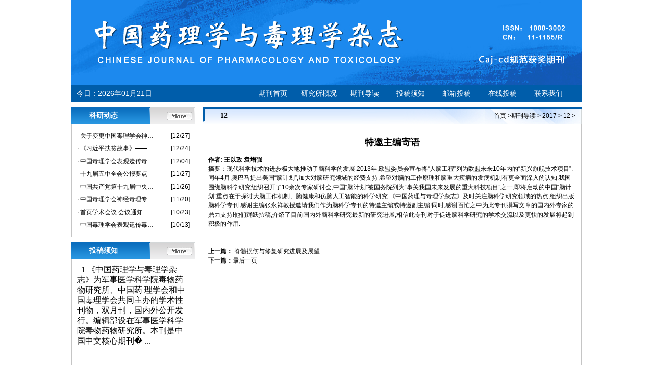

--- FILE ---
content_type: text/html; charset=utf-8
request_url: http://www.zgylxydlx.cn/index.php?m=content&c=index&a=show&catid=110&id=2158
body_size: 2938
content:
<!DOCTYPE html PUBLIC "-//W3C//DTD XHTML 1.0 Transitional//EN" "http://www.w3.org/TR/xhtml1/DTD/xhtml1-transitional.dtd">
<html xmlns="http://www.w3.org/1999/xhtml">
<head>
<meta http-equiv="Content-Type" content="text/html; charset=utf-8" />
<meta http-equiv="X-UA-Compatible" content="IE=7" />
<title>                    特邀主编寄语             - 12 - 欢迎访问中国药理学与毒理学杂志官网</title>
<meta name="keywords" content="药理学,毒理学,中国药物,中国药理学与毒理学杂志官网,中国药理学与毒理学杂志编辑部,中国药理学与毒理学杂志,中国药理学与毒理学杂志在线投稿">
<meta name="description" content="现代科学技术的进步极大地推动了脑科学的发展 2013年,欧盟委员会宣布将&ldquo;人脑工程&rdquo;列为欧盟未来10年内的&ldquo;新兴旗舰技术项目&rdquo; 同年4月,奥巴马提出美国&ldquo;脑计划&rdquo;,加大对脑研究领域的">
<link href="/statics/css/temp/style.css" rel="stylesheet" type="text/css" />
<script language="javascript" src="/statics/js/jquery.min.js"></script>
</head>
<body>



<!-- header.html 头部 --><div class="top_pic"></div>
 
<!-- header.html 导航 --><div class="nav">
	<div class="nav_time">今日：2026年01月21日</div>
	<div class="nav_bana">
        <ul>
		<li><a href="http://www.zgylxydlx.cn" id="nav0">期刊首页</a></li>   
                                                   <li><a href="http://www.zgylxydlx.cn/index.php?m=content&c=index&a=lists&catid=1" id="nav1">研究所概况</a></li>     	
                                  <li><a href="http://www.zgylxydlx.cn/index.php?m=content&c=index&a=lists&catid=2" id="nav2">期刊导读</a></li>     	
                                  <li><a href="http://www.zgylxydlx.cn/index.php?m=content&c=index&a=lists&catid=3" id="nav3">投稿须知</a></li>     	
                                  <li><a href="http://www.zgylxydlx.cn/index.php?m=content&c=index&a=lists&catid=4" id="nav4">邮箱投稿</a></li>     	
                                  <li><a href="http://www.zgylxydlx.cn/index.php?m=content&c=index&a=lists&catid=5" id="nav5">在线投稿</a></li>     	
                                  <li><a href="http://www.zgylxydlx.cn/index.php?m=content&c=index&a=lists&catid=6" id="nav6">联系我们</a></li>     	
                                          </ul>
    </div>
</div>

<script language="javascript">
$(document).ready(function(e) {
	    $("#nav110").addClass("ahover");
	});
</script>
 



<div class="main_index">
	    <div class="main_left">
            <!-- index.html 通知公告 -->            <div class="sx1">
                <div class="title"><b>科研动态</b><a href="http://www.zgylxydlx.cn/index.php?m=content&c=index&a=lists&catid=7" class="more"></a></div>
                <div class="content">
                	<ul class="lis">
                         
                                               	       <li><a href="/index.php?m=content&c=index&a=show&catid=7&id=2376">· 关于变更中国毒理学会神经毒理专业委员会2020学术年会会议形式的通知</a><span>[12/27]</span></li>
                                               	       <li><a href="/index.php?m=content&c=index&a=show&catid=7&id=2375">· 《习近平扶贫故事》——要让这世间受苦受穷的人不再贫困</a><span>[12/24]</span></li>
                                               	       <li><a href="/index.php?m=content&c=index&a=show&catid=7&id=2374">· 中国毒理学会表观遗传毒理专业委员会成立大会暨第一次学术大会 会议通知（第二轮）</a><span>[12/04]</span></li>
                                               	       <li><a href="/index.php?m=content&c=index&a=show&catid=7&id=2373">· 十九届五中全会公报要点</a><span>[11/27]</span></li>
                                               	       <li><a href="/index.php?m=content&c=index&a=show&catid=7&id=2372">· 中国共产党第十九届中央委员会第五次全体会议公报</a><span>[11/26]</span></li>
                                               	       <li><a href="/index.php?m=content&c=index&a=show&catid=7&id=2371">· 中国毒理学会神经毒理专业委员会2020学术年会</a><span>[11/20]</span></li>
                                               	       <li><a href="/index.php?m=content&c=index&a=show&catid=7&id=2370">· 首页学术会议 会议通知 中国毒理学会2020 年度临床毒理学术年会</a><span>[10/23]</span></li>
                                               	       <li><a href="/index.php?m=content&c=index&a=show&catid=7&id=2369">· 中国毒理学会表观遗传毒理专业委员会成立大会暨第一次学术大会会议通知</a><span>[10/13]</span></li>
                                                                      </ul>
                </div>
            </div>

 
            <!-- index.html 投稿须知 --><div class="sx1">
                <div class="title"><b>投稿须知</b><a href="http://www.zgylxydlx.cn/index.php?m=content&c=index&a=lists&catid=3" class="more"></a></div>
                <div class="content">
                  <div class="info3">
                                        <span style="font-family: 宋体; font-size: 16px;">&nbsp;&nbsp;</span><span style="font-family:宋体;"><span style="font-size:16px;">1 《中国药理学与毒理学杂志》为军事医学科学院毒物药物研究所、中国药 理学会和中国毒理学会共同主办的学术性刊物，双月刊，国内外公开发行。编辑部设在军事医学科学院毒物药物研究所。本刊是中国中文核心期刊� 
                    ...
                  </div>
              </div>
            </div>
 
            <!-- right.html 过刊浏览 --><div class="sx1">
                <div class="title"><b>过刊浏览</b><a href="http://www.zgylxydlx.cn/index.php?m=content&c=index&a=lists&catid=2" class="more"></a></div>
                <div class="content">
                
               	  <ul class="lis_center">
                                                          	 <li><a href="/index.php?m=content&c=index&a=lists&catid=120">2019年    第01期</a></li>
                                        	 <li><a href="/index.php?m=content&c=index&a=lists&catid=114">2018年    第03期</a></li>
                                        	 <li><a href="/index.php?m=content&c=index&a=lists&catid=113">2018年    第02期</a></li>
                                        	 <li><a href="/index.php?m=content&c=index&a=lists&catid=112">2018年    第01期</a></li>
                                        	 <li><a href="/index.php?m=content&c=index&a=lists&catid=110">2017年    第12期</a></li>
                                        	 <li><a href="/index.php?m=content&c=index&a=lists&catid=109">2017年    第11期</a></li>
                                                          </ul>
              </div>
            </div>

    </div>


	<div class="main_center">
        <div class="list1">
        		<div class="sx3_nomore">
                    <div class="title"><b>12</b> <span><a href="http://www.zgylxydlx.cn" class="pt">首页</a> ><a href="http://www.zgylxydlx.cn/index.php?m=content&c=index&a=lists&catid=2">期刊导读</a> > <a href="http://www.zgylxydlx.cn/index.php?m=content&c=index&a=lists&catid=97">2017</a> > <a href="http://www.zgylxydlx.cn/index.php?m=content&c=index&a=lists&catid=110">12</a> > </span></div>
                    <div class="content">
                      <div class="neirong">
                       	  <h1 class="ntitle">                    特邀主编寄语            </h1>
            			               			  <h4>作者:王以政                        袁增强                                        </h4>
             			               			                			  <div>摘要：现代科学技术的进步极大地推动了脑科学的发展.2013年,欧盟委员会宣布将“人脑工程”列为欧盟未来10年内的“新兴旗舰技术项目”.同年4月,奥巴马提出美国“脑计划”,加大对脑研究领域的经费支持,希望对脑的工作原理和脑重大疾病的发病机制有更全面深入的认知.我国围绕脑科学研究组织召开了10余次专家研讨会,中国“脑计划”被国务院列为“事关我国未来发展的重大科技项目”之一,即将启动的中国“脑计划”重点在于探讨大脑工作机制、脑健康和仿脑人工智能的科学研究.《中国药理与毒理学杂志》及时关注脑科学研究领域的热点,组织出版脑科学专刊.感谢主编张永祥教授邀请我们作为脑科学专刊的特邀主编或特邀副主编!同时,感谢百忙之中为此专刊撰写文章的国内外专家的鼎力支持!他们踊跃撰稿,介绍了目前国内外脑科学研究最新的研究进展,相信此专刊对于促进脑科学研究的学术交流以及更快的发展将起到积极的作用.</div>
<br />
<br />
              		      <p> <strong>上一篇：</strong><a href="/index.php?m=content&c=index&a=show&catid=110&id=2155">                    脊髓损伤与修复研究进展及展望            </a><br />
              		      <strong>下一篇：</strong><a href="javascript:alert('最后一页');">最后一页</a> </p>
                      </div>
                    </div>
                </div>
        </div>
    </div>
    
	<div class="clb"></div>
</div>
<div class="foot">
    版权所有：军事医学科学院 　　地址:北京市海淀区太平路27号　 邮编:100850  </div>
<!-- footer.html 底部信息 -->

</body>
</html>





--- FILE ---
content_type: text/css
request_url: http://www.zgylxydlx.cn/statics/css/temp/style.css
body_size: 1815
content:
@charset 'utf-8';
html,body{margin:0;padding:0;overflow-x:hidden;}
h1, h2, h3, h4, h5, h6, p, a, em, img, strong, tt, dd, dl, dt, li, ol, ul, fieldset, form, label, legend, button, table, tr, th, td{font-size:100%;font-style:normal;font-family:inherit;margin:0;padding:0;}
body, button, input, select, textarea{font:12px/1.5 tahoma,arial;}
ol, ul{list-style:none outside none;}
a,img{border:0 none;}
textarea{resize:none;vertical-align:top;height:auto;overflow:auto;}
a{color:#000;text-decoration:none;}
.clb{clear:both;}
.fl{float:left;}
.fr{float:right;}
.top_pic{background-repeat:no-repeat;background-image:url(./images/2015-04-26-010326184.jpg);width:1000px;height:166px;margin:0 auto;}
.nav{width:1000px;height:34px;background-image:url(./images/2015-04-23-170752505.gif);background-repeat:repeat-x;background-position:top;margin:0 auto;font-size:14px;}
.nav .nav_time{width:340px;float:left;color:#fff;line-height:34px;padding-left:10px;}
.nav .nav_bana{width:650px;float:left;}
.nav .nav_bana ul li{float:left;width:90px;line-height:34px;color:#fff;}
.nav .nav_bana ul li a{color:#fff;width:90px;line-height:34px;display:block;text-align:center;}
.nav .nav_bana ul li a:hover{color:#000;width:90px;height:34px;line-height:34px;display:block;background-image:url(./images/2015-04-23-170756458.gif);background-repeat:repeat-x;}
.nav .nav_bana ul li a.ahover{color:#000;width:90px;height:34px;line-height:34px;display:block;background-image:url(./images/2015-04-23-170756458.gif);background-repeat:repeat-x;}
.a6{background-color:#49a8e9;height:37px;}
.main_index{width:1000px;margin:10px auto 0 auto;}
.main_index .main_center{width:750px;float:left;}
.main_index .main2_left{width:243px;float:left;padding:0 7px 0 0px;}
.main_index .main2_center{width:486px;float:left;padding:0 7px;}
.main_index .main_right{width:243px;float:left;padding:0 0px 0 7px;}
.sx1{width:241px;}
.sx1 .title{background-image:url(./images/2015-04-23-170807794.gif);background-repeat:no-repeat;height:34px;margin:0px;line-height:34px;width:100%;color:#fff;font-size:14px;padding-left:30px;position:relative;}
.sx1 .title a.more{height:34px;width:70px;right:0px;top:0px;display:block;position:absolute;}
.sx1 .content{min-height:50px;width:100%;border:1px solid #c5c5c5;border-top:none;margin-bottom:10px;}
.sx2 {width:484px;}
.sx2 .title{background-image:url(./images/2015-04-23-170820634.gif);background-repeat:no-repeat;height:34px;margin:0px;line-height:30px;width:100%;color:#000;font-size:14px;padding-left:25px;position:relative;}
.sx2 .content{height:auto;min-height:50px;width:100%;border:1px solid #c5c5c5;border-top:none;margin-bottom:10px;}
.sx2 .title a.more{height:34px;width:70px;right:0px;top:0px;display:block;position:absolute;}
.sx1_nomore{width:241px;}
.sx1_nomore .title{background-image:url(./images/2015-04-23-170812724.gif);background-repeat:no-repeat;height:34px;margin:0px;line-height:34px;width:100%;color:#fff;font-size:14px;padding-left:30px;position:relative;}
.sx1_nomore .content{height:auto;min-height:50px;width:100%;border:1px solid #c5c5c5;border-top:none;margin-bottom:10px;}
.sx3{width:741px;margin:0 0px 0 0px;}
.sx3 .title{background-image:url(./images/2015-04-23-170824908.gif);background-repeat:no-repeat;height:34px;margin:0px;line-height:34px;width:100%;color:#000;font-size:14px;padding-left:30px;position:relative;}
.sx3 .content{height:auto;min-height:50px;width:100%;border:1px solid #c5c5c5;border-top:none;margin-bottom:10px;}
.sx3 .title a.more{height:34px;width:70px;right:0px;top:0px;display:block;position:absolute;}
.sx3_nomore{width:741px;padding:0 10 0 0px;}
.sx3_nomore .title{background-image:url(./images/2015-04-23-170830838.gif);background-repeat:no-repeat;height:34px;margin:0px;line-height:34px;width:100%;color:#000;font-size:14px;padding-left:30px;position:relative;}
.sx3_nomore .content{height:auto;min-height:700px;width:100%;border:1px solid #c5c5c5;border-top:none;margin-bottom:10px;}
.sx3_nomore .title a.more{height:34px;width:70px;display:block;position:absolute;right:0px;top:0px;}
.sx3_nomore .title span{position:absolute;right:10px;top:0px;height:34px;width:auto;display:block;color:#000;margin-right:30px;font-size:12px;}
.lis{padding:10px 0;}
.lis li{width:auto;height:25px;#height:23px;line-height:25px;padding-left:10px;padding-right:10px;}
.lis li a{float:left;overflow:hidden;text-overflow:ellipsis;white-space:nowrap;width:70%;}
.lis li a:hover{color:#666;}
.lis li span{float:right;overflow:hidden;text-overflow:ellipsis;white-space:nowrap;width:20%;text-align:right;}
.lis_center{padding:10px 0;}
.lis_center li{width:auto;height:25px;#height:23px;line-height:25px;padding-left:10px;padding-right:10px;text-align:center;}
.lis_center li a{float:left;overflow:hidden;text-overflow:ellipsis;white-space:nowrap;width:100%;}
.lis_center li a:hover{color:#666;}
.info1{padding:10px;height:200px;overflow:hidden;text-overflow:ellipsis;line-height:25px;}
.info1 img {float:left;margin-right:10px;}
.info2{padding:10px;height:460px;line-height:20px;overflow:hidden;}
.info3{padding:10px;height:200px;line-height:20px;overflow:hidden;}
.qikan_y{width:100%;padding-left:60px;list-style:circle;}
.qikan_y li{float:left;height:40px;width:60px;}
.paglis{text-align:center;height:40px;line-height:40px;}
.paglis a{padding:0 5px;}
.paglis a:hover{color:#666;}
.neirong{padding:10px;z-index:2;}
.neirong h1.ntitle{height:50px;line-height:50px;font-size:18px;text-align:center;}
.nextpag a{color:#333;}
.nextpag a:hover{color:#000;}
.foot{margin:0px auto 0 auto;height:58px;width:1000px;background-color:#1c8bd7;background-image:url(./images/2015-04-23-170835431.gif);background-repeat:repeat-x;text-align:center;color:#000;padding-top:20px;}
a.tdu{text-decoration:underline;}
.sx1 .title b{display:block;width:100px;position:absolute;left:35px;top:0px;line-height:34px;font-family:'宋体';font-size:14px;}
.sx1_nomore .title b{display:block;width:100px;position:absolute;left:35px;top:0px;line-height:34px;font-family:'宋体';font-size:14px;}
.sx2 .title b{display:block;width:100px;position:absolute;left:35px;top:0px;line-height:34px;font-family:'宋体';font-size:14px;}
.sx3 .title b{display:block;width:100px;position:absolute;left:35px;top:0px;line-height:34px;font-family:'宋体';font-size:14px;}
.sx3_nomore .title b{display:block;font-family:'宋体';font-size:14px;left:35px;line-height:34px;position:absolute;top:0px;width:100px;}
.info2_c{padding:10px;height:615px;line-height:20px;overflow:hidden;}
.info2_pic{margin:0 0 10px 0;}
.colred{color:#f00;}
.show2time{font-size:12px;height:25px;color:#5e5e5e;text-align:center;border-bottom:1px #ccc dashed;margin:0px 0px 25px 0px;}
.top_pic_down{background-repeat:no-repeat;background-image:url(./images/2015-03-16-154632690.jpg);width:1000px;height:231px;margin:5px auto 0 auto;}
.main_index .main_left{width:243px;float:left;padding:0 7px 0 0px;}
.main_index .main2_right{width:243px;float:left;padding:0 0px 0 7px;}
.main_index .main2_center_left{width:743px;padding:0 7px 0 0px;}
.main_index .main2_center_right{width:743px;padding:0 0px 0 7px;}
.main_index .main_center .list1{width:743px;padding:0 0px 0 7px;}
.pl7{padding-left:7px;}
.pr7{padding-right:7px;}
.ml7{margin-left:7px;}
.mr7{margin-right:7px;}
